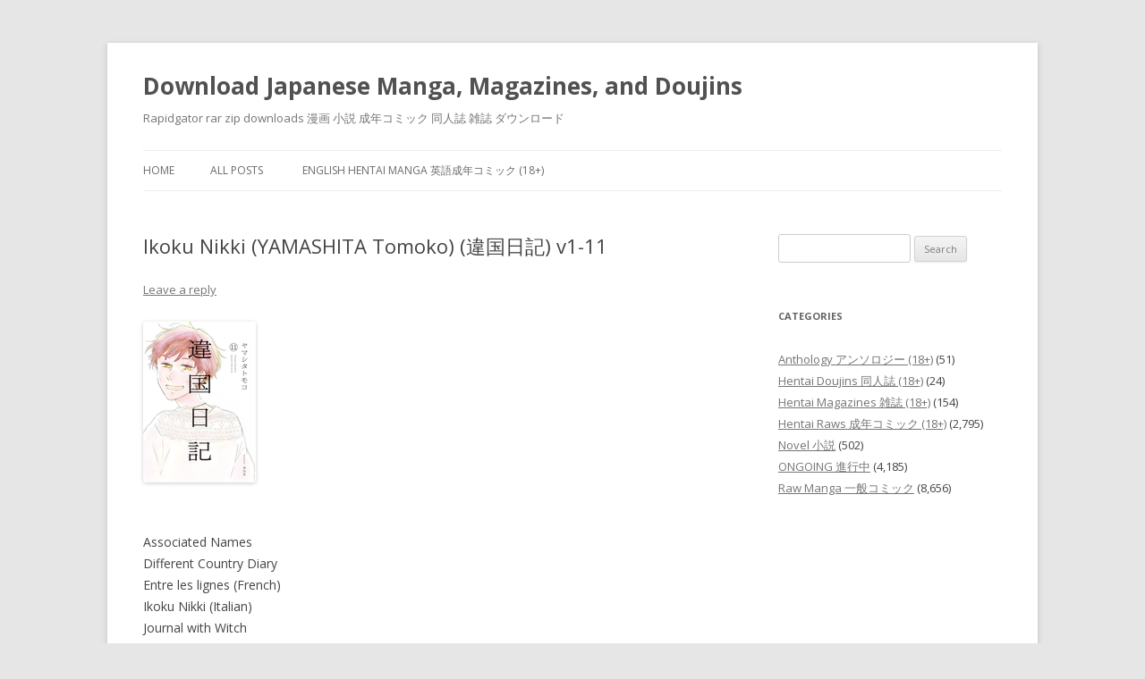

--- FILE ---
content_type: text/html; charset=UTF-8
request_url: http://jraws.net/ikoku-nikki-yamashita-tomoko-%E9%81%95%E5%9B%BD%E6%97%A5%E8%A8%98-v1-11/
body_size: 9135
content:
<!DOCTYPE html>
<!--[if IE 7]>
<html class="ie ie7" lang="en-US">
<![endif]-->
<!--[if IE 8]>
<html class="ie ie8" lang="en-US">
<![endif]-->
<!--[if !(IE 7) & !(IE 8)]><!-->
<html lang="en-US">
<!--<![endif]-->
<head>
<meta name="rapidgator" content="a2c03fd4dfbfff8d7ebac891741ece9adf2d138a"/>
<meta charset="UTF-8" />
<meta name="viewport" content="width=device-width" />
<title>Ikoku Nikki (YAMASHITA Tomoko) (違国日記) v1&#x2d;11 &#x2d; Download Japanese Manga, Magazines, and Doujins</title>
<link rel="profile" href="https://gmpg.org/xfn/11" />
<link rel="pingback" href="http://jraws.net/xmlrpc.php">
<!--[if lt IE 9]>
<script src="http://jraws.net/wp-content/themes/twentytwelve/js/html5.js?ver=3.7.0" type="text/javascript"></script>
<![endif]-->

<!-- The SEO Framework by Sybre Waaijer -->
<meta name="robots" content="max-snippet:-1,max-image-preview:large,max-video-preview:-1" />
<meta name="description" content="Associated Names Different Country Diary Entre les lignes (French) Ikoku Nikki (Italian) Journal with Witch 違国日記 위국일기 Author/Artist YAMASHITA Tomoko (ヤマシタトモコ)&#8230;" />
<meta property="og:image" content="https://i.postimg.cc/w1kkJQj3/i424606.png" />
<meta property="og:locale" content="en_US" />
<meta property="og:type" content="article" />
<meta property="og:title" content="Ikoku Nikki (YAMASHITA Tomoko) (違国日記) v1&#x2d;11" />
<meta property="og:description" content="Associated Names Different Country Diary Entre les lignes (French) Ikoku Nikki (Italian) Journal with Witch 違国日記 위국일기 Author/Artist YAMASHITA Tomoko (ヤマシタトモコ), Rapidgator Ikoku_nikki_v01-02." />
<meta property="og:url" content="http://jraws.net/ikoku-nikki-yamashita-tomoko-%e9%81%95%e5%9b%bd%e6%97%a5%e8%a8%98-v1-11/" />
<meta property="og:site_name" content="Download Japanese Manga, Magazines, and Doujins" />
<meta property="og:updated_time" content="2023-09-17T04:45+00:00" />
<meta property="article:published_time" content="2023-09-17T04:45+00:00" />
<meta property="article:modified_time" content="2023-09-17T04:45+00:00" />
<meta name="twitter:card" content="summary_large_image" />
<meta name="twitter:title" content="Ikoku Nikki (YAMASHITA Tomoko) (違国日記) v1&#x2d;11" />
<meta name="twitter:description" content="Associated Names Different Country Diary Entre les lignes (French) Ikoku Nikki (Italian) Journal with Witch 違国日記 위국일기 Author/Artist YAMASHITA Tomoko (ヤマシタトモコ), Rapidgator Ikoku_nikki_v01-02." />
<meta name="twitter:image" content="https://i.postimg.cc/w1kkJQj3/i424606.png" />
<link rel="canonical" href="http://jraws.net/ikoku-nikki-yamashita-tomoko-%e9%81%95%e5%9b%bd%e6%97%a5%e8%a8%98-v1-11/" />
<script type="application/ld+json">{"@context":"https://schema.org","@type":"BreadcrumbList","itemListElement":[{"@type":"ListItem","position":1,"item":{"@id":"http://jraws.net/","name":"Download Japanese Manga, Magazines, and Doujins"}},{"@type":"ListItem","position":2,"item":{"@id":"http://jraws.net/category/raw-manga-%e6%bc%ab%e7%94%bb/","name":"Raw Manga \u4e00\u822c\u30b3\u30df\u30c3\u30af"}},{"@type":"ListItem","position":3,"item":{"@id":"http://jraws.net/ikoku-nikki-yamashita-tomoko-%e9%81%95%e5%9b%bd%e6%97%a5%e8%a8%98-v1-11/","name":"Ikoku Nikki (YAMASHITA Tomoko) (\u9055\u56fd\u65e5\u8a18) v1-11"}}]}</script>
<!-- / The SEO Framework by Sybre Waaijer | 11.94ms meta | 24.28ms boot -->

<link rel='dns-prefetch' href='//fonts.googleapis.com' />
<link href='https://fonts.gstatic.com' crossorigin rel='preconnect' />
<link rel="alternate" type="application/rss+xml" title="Download Japanese Manga, Magazines, and Doujins &raquo; Feed" href="http://jraws.net/feed/" />
<link rel="alternate" type="application/rss+xml" title="Download Japanese Manga, Magazines, and Doujins &raquo; Comments Feed" href="http://jraws.net/comments/feed/" />
<link rel="alternate" type="application/rss+xml" title="Download Japanese Manga, Magazines, and Doujins &raquo; Ikoku Nikki (YAMASHITA Tomoko) (違国日記) v1-11 Comments Feed" href="http://jraws.net/ikoku-nikki-yamashita-tomoko-%e9%81%95%e5%9b%bd%e6%97%a5%e8%a8%98-v1-11/feed/" />
<script type="text/javascript">
window._wpemojiSettings = {"baseUrl":"https:\/\/s.w.org\/images\/core\/emoji\/14.0.0\/72x72\/","ext":".png","svgUrl":"https:\/\/s.w.org\/images\/core\/emoji\/14.0.0\/svg\/","svgExt":".svg","source":{"concatemoji":"http:\/\/jraws.net\/wp-includes\/js\/wp-emoji-release.min.js?ver=6.2.8"}};
/*! This file is auto-generated */
!function(e,a,t){var n,r,o,i=a.createElement("canvas"),p=i.getContext&&i.getContext("2d");function s(e,t){p.clearRect(0,0,i.width,i.height),p.fillText(e,0,0);e=i.toDataURL();return p.clearRect(0,0,i.width,i.height),p.fillText(t,0,0),e===i.toDataURL()}function c(e){var t=a.createElement("script");t.src=e,t.defer=t.type="text/javascript",a.getElementsByTagName("head")[0].appendChild(t)}for(o=Array("flag","emoji"),t.supports={everything:!0,everythingExceptFlag:!0},r=0;r<o.length;r++)t.supports[o[r]]=function(e){if(p&&p.fillText)switch(p.textBaseline="top",p.font="600 32px Arial",e){case"flag":return s("\ud83c\udff3\ufe0f\u200d\u26a7\ufe0f","\ud83c\udff3\ufe0f\u200b\u26a7\ufe0f")?!1:!s("\ud83c\uddfa\ud83c\uddf3","\ud83c\uddfa\u200b\ud83c\uddf3")&&!s("\ud83c\udff4\udb40\udc67\udb40\udc62\udb40\udc65\udb40\udc6e\udb40\udc67\udb40\udc7f","\ud83c\udff4\u200b\udb40\udc67\u200b\udb40\udc62\u200b\udb40\udc65\u200b\udb40\udc6e\u200b\udb40\udc67\u200b\udb40\udc7f");case"emoji":return!s("\ud83e\udef1\ud83c\udffb\u200d\ud83e\udef2\ud83c\udfff","\ud83e\udef1\ud83c\udffb\u200b\ud83e\udef2\ud83c\udfff")}return!1}(o[r]),t.supports.everything=t.supports.everything&&t.supports[o[r]],"flag"!==o[r]&&(t.supports.everythingExceptFlag=t.supports.everythingExceptFlag&&t.supports[o[r]]);t.supports.everythingExceptFlag=t.supports.everythingExceptFlag&&!t.supports.flag,t.DOMReady=!1,t.readyCallback=function(){t.DOMReady=!0},t.supports.everything||(n=function(){t.readyCallback()},a.addEventListener?(a.addEventListener("DOMContentLoaded",n,!1),e.addEventListener("load",n,!1)):(e.attachEvent("onload",n),a.attachEvent("onreadystatechange",function(){"complete"===a.readyState&&t.readyCallback()})),(e=t.source||{}).concatemoji?c(e.concatemoji):e.wpemoji&&e.twemoji&&(c(e.twemoji),c(e.wpemoji)))}(window,document,window._wpemojiSettings);
</script>
<style type="text/css">
img.wp-smiley,
img.emoji {
	display: inline !important;
	border: none !important;
	box-shadow: none !important;
	height: 1em !important;
	width: 1em !important;
	margin: 0 0.07em !important;
	vertical-align: -0.1em !important;
	background: none !important;
	padding: 0 !important;
}
</style>
	<link rel='stylesheet' id='wp-block-library-css' href='http://jraws.net/wp-includes/css/dist/block-library/style.min.css?ver=6.2.8' type='text/css' media='all' />
<style id='wp-block-library-theme-inline-css' type='text/css'>
.wp-block-audio figcaption{color:#555;font-size:13px;text-align:center}.is-dark-theme .wp-block-audio figcaption{color:hsla(0,0%,100%,.65)}.wp-block-audio{margin:0 0 1em}.wp-block-code{border:1px solid #ccc;border-radius:4px;font-family:Menlo,Consolas,monaco,monospace;padding:.8em 1em}.wp-block-embed figcaption{color:#555;font-size:13px;text-align:center}.is-dark-theme .wp-block-embed figcaption{color:hsla(0,0%,100%,.65)}.wp-block-embed{margin:0 0 1em}.blocks-gallery-caption{color:#555;font-size:13px;text-align:center}.is-dark-theme .blocks-gallery-caption{color:hsla(0,0%,100%,.65)}.wp-block-image figcaption{color:#555;font-size:13px;text-align:center}.is-dark-theme .wp-block-image figcaption{color:hsla(0,0%,100%,.65)}.wp-block-image{margin:0 0 1em}.wp-block-pullquote{border-bottom:4px solid;border-top:4px solid;color:currentColor;margin-bottom:1.75em}.wp-block-pullquote cite,.wp-block-pullquote footer,.wp-block-pullquote__citation{color:currentColor;font-size:.8125em;font-style:normal;text-transform:uppercase}.wp-block-quote{border-left:.25em solid;margin:0 0 1.75em;padding-left:1em}.wp-block-quote cite,.wp-block-quote footer{color:currentColor;font-size:.8125em;font-style:normal;position:relative}.wp-block-quote.has-text-align-right{border-left:none;border-right:.25em solid;padding-left:0;padding-right:1em}.wp-block-quote.has-text-align-center{border:none;padding-left:0}.wp-block-quote.is-large,.wp-block-quote.is-style-large,.wp-block-quote.is-style-plain{border:none}.wp-block-search .wp-block-search__label{font-weight:700}.wp-block-search__button{border:1px solid #ccc;padding:.375em .625em}:where(.wp-block-group.has-background){padding:1.25em 2.375em}.wp-block-separator.has-css-opacity{opacity:.4}.wp-block-separator{border:none;border-bottom:2px solid;margin-left:auto;margin-right:auto}.wp-block-separator.has-alpha-channel-opacity{opacity:1}.wp-block-separator:not(.is-style-wide):not(.is-style-dots){width:100px}.wp-block-separator.has-background:not(.is-style-dots){border-bottom:none;height:1px}.wp-block-separator.has-background:not(.is-style-wide):not(.is-style-dots){height:2px}.wp-block-table{margin:0 0 1em}.wp-block-table td,.wp-block-table th{word-break:normal}.wp-block-table figcaption{color:#555;font-size:13px;text-align:center}.is-dark-theme .wp-block-table figcaption{color:hsla(0,0%,100%,.65)}.wp-block-video figcaption{color:#555;font-size:13px;text-align:center}.is-dark-theme .wp-block-video figcaption{color:hsla(0,0%,100%,.65)}.wp-block-video{margin:0 0 1em}.wp-block-template-part.has-background{margin-bottom:0;margin-top:0;padding:1.25em 2.375em}
</style>
<link rel='stylesheet' id='classic-theme-styles-css' href='http://jraws.net/wp-includes/css/classic-themes.min.css?ver=6.2.8' type='text/css' media='all' />
<style id='global-styles-inline-css' type='text/css'>
body{--wp--preset--color--black: #000000;--wp--preset--color--cyan-bluish-gray: #abb8c3;--wp--preset--color--white: #fff;--wp--preset--color--pale-pink: #f78da7;--wp--preset--color--vivid-red: #cf2e2e;--wp--preset--color--luminous-vivid-orange: #ff6900;--wp--preset--color--luminous-vivid-amber: #fcb900;--wp--preset--color--light-green-cyan: #7bdcb5;--wp--preset--color--vivid-green-cyan: #00d084;--wp--preset--color--pale-cyan-blue: #8ed1fc;--wp--preset--color--vivid-cyan-blue: #0693e3;--wp--preset--color--vivid-purple: #9b51e0;--wp--preset--color--blue: #21759b;--wp--preset--color--dark-gray: #444;--wp--preset--color--medium-gray: #9f9f9f;--wp--preset--color--light-gray: #e6e6e6;--wp--preset--gradient--vivid-cyan-blue-to-vivid-purple: linear-gradient(135deg,rgba(6,147,227,1) 0%,rgb(155,81,224) 100%);--wp--preset--gradient--light-green-cyan-to-vivid-green-cyan: linear-gradient(135deg,rgb(122,220,180) 0%,rgb(0,208,130) 100%);--wp--preset--gradient--luminous-vivid-amber-to-luminous-vivid-orange: linear-gradient(135deg,rgba(252,185,0,1) 0%,rgba(255,105,0,1) 100%);--wp--preset--gradient--luminous-vivid-orange-to-vivid-red: linear-gradient(135deg,rgba(255,105,0,1) 0%,rgb(207,46,46) 100%);--wp--preset--gradient--very-light-gray-to-cyan-bluish-gray: linear-gradient(135deg,rgb(238,238,238) 0%,rgb(169,184,195) 100%);--wp--preset--gradient--cool-to-warm-spectrum: linear-gradient(135deg,rgb(74,234,220) 0%,rgb(151,120,209) 20%,rgb(207,42,186) 40%,rgb(238,44,130) 60%,rgb(251,105,98) 80%,rgb(254,248,76) 100%);--wp--preset--gradient--blush-light-purple: linear-gradient(135deg,rgb(255,206,236) 0%,rgb(152,150,240) 100%);--wp--preset--gradient--blush-bordeaux: linear-gradient(135deg,rgb(254,205,165) 0%,rgb(254,45,45) 50%,rgb(107,0,62) 100%);--wp--preset--gradient--luminous-dusk: linear-gradient(135deg,rgb(255,203,112) 0%,rgb(199,81,192) 50%,rgb(65,88,208) 100%);--wp--preset--gradient--pale-ocean: linear-gradient(135deg,rgb(255,245,203) 0%,rgb(182,227,212) 50%,rgb(51,167,181) 100%);--wp--preset--gradient--electric-grass: linear-gradient(135deg,rgb(202,248,128) 0%,rgb(113,206,126) 100%);--wp--preset--gradient--midnight: linear-gradient(135deg,rgb(2,3,129) 0%,rgb(40,116,252) 100%);--wp--preset--duotone--dark-grayscale: url('#wp-duotone-dark-grayscale');--wp--preset--duotone--grayscale: url('#wp-duotone-grayscale');--wp--preset--duotone--purple-yellow: url('#wp-duotone-purple-yellow');--wp--preset--duotone--blue-red: url('#wp-duotone-blue-red');--wp--preset--duotone--midnight: url('#wp-duotone-midnight');--wp--preset--duotone--magenta-yellow: url('#wp-duotone-magenta-yellow');--wp--preset--duotone--purple-green: url('#wp-duotone-purple-green');--wp--preset--duotone--blue-orange: url('#wp-duotone-blue-orange');--wp--preset--font-size--small: 13px;--wp--preset--font-size--medium: 20px;--wp--preset--font-size--large: 36px;--wp--preset--font-size--x-large: 42px;--wp--preset--spacing--20: 0.44rem;--wp--preset--spacing--30: 0.67rem;--wp--preset--spacing--40: 1rem;--wp--preset--spacing--50: 1.5rem;--wp--preset--spacing--60: 2.25rem;--wp--preset--spacing--70: 3.38rem;--wp--preset--spacing--80: 5.06rem;--wp--preset--shadow--natural: 6px 6px 9px rgba(0, 0, 0, 0.2);--wp--preset--shadow--deep: 12px 12px 50px rgba(0, 0, 0, 0.4);--wp--preset--shadow--sharp: 6px 6px 0px rgba(0, 0, 0, 0.2);--wp--preset--shadow--outlined: 6px 6px 0px -3px rgba(255, 255, 255, 1), 6px 6px rgba(0, 0, 0, 1);--wp--preset--shadow--crisp: 6px 6px 0px rgba(0, 0, 0, 1);}:where(.is-layout-flex){gap: 0.5em;}body .is-layout-flow > .alignleft{float: left;margin-inline-start: 0;margin-inline-end: 2em;}body .is-layout-flow > .alignright{float: right;margin-inline-start: 2em;margin-inline-end: 0;}body .is-layout-flow > .aligncenter{margin-left: auto !important;margin-right: auto !important;}body .is-layout-constrained > .alignleft{float: left;margin-inline-start: 0;margin-inline-end: 2em;}body .is-layout-constrained > .alignright{float: right;margin-inline-start: 2em;margin-inline-end: 0;}body .is-layout-constrained > .aligncenter{margin-left: auto !important;margin-right: auto !important;}body .is-layout-constrained > :where(:not(.alignleft):not(.alignright):not(.alignfull)){max-width: var(--wp--style--global--content-size);margin-left: auto !important;margin-right: auto !important;}body .is-layout-constrained > .alignwide{max-width: var(--wp--style--global--wide-size);}body .is-layout-flex{display: flex;}body .is-layout-flex{flex-wrap: wrap;align-items: center;}body .is-layout-flex > *{margin: 0;}:where(.wp-block-columns.is-layout-flex){gap: 2em;}.has-black-color{color: var(--wp--preset--color--black) !important;}.has-cyan-bluish-gray-color{color: var(--wp--preset--color--cyan-bluish-gray) !important;}.has-white-color{color: var(--wp--preset--color--white) !important;}.has-pale-pink-color{color: var(--wp--preset--color--pale-pink) !important;}.has-vivid-red-color{color: var(--wp--preset--color--vivid-red) !important;}.has-luminous-vivid-orange-color{color: var(--wp--preset--color--luminous-vivid-orange) !important;}.has-luminous-vivid-amber-color{color: var(--wp--preset--color--luminous-vivid-amber) !important;}.has-light-green-cyan-color{color: var(--wp--preset--color--light-green-cyan) !important;}.has-vivid-green-cyan-color{color: var(--wp--preset--color--vivid-green-cyan) !important;}.has-pale-cyan-blue-color{color: var(--wp--preset--color--pale-cyan-blue) !important;}.has-vivid-cyan-blue-color{color: var(--wp--preset--color--vivid-cyan-blue) !important;}.has-vivid-purple-color{color: var(--wp--preset--color--vivid-purple) !important;}.has-black-background-color{background-color: var(--wp--preset--color--black) !important;}.has-cyan-bluish-gray-background-color{background-color: var(--wp--preset--color--cyan-bluish-gray) !important;}.has-white-background-color{background-color: var(--wp--preset--color--white) !important;}.has-pale-pink-background-color{background-color: var(--wp--preset--color--pale-pink) !important;}.has-vivid-red-background-color{background-color: var(--wp--preset--color--vivid-red) !important;}.has-luminous-vivid-orange-background-color{background-color: var(--wp--preset--color--luminous-vivid-orange) !important;}.has-luminous-vivid-amber-background-color{background-color: var(--wp--preset--color--luminous-vivid-amber) !important;}.has-light-green-cyan-background-color{background-color: var(--wp--preset--color--light-green-cyan) !important;}.has-vivid-green-cyan-background-color{background-color: var(--wp--preset--color--vivid-green-cyan) !important;}.has-pale-cyan-blue-background-color{background-color: var(--wp--preset--color--pale-cyan-blue) !important;}.has-vivid-cyan-blue-background-color{background-color: var(--wp--preset--color--vivid-cyan-blue) !important;}.has-vivid-purple-background-color{background-color: var(--wp--preset--color--vivid-purple) !important;}.has-black-border-color{border-color: var(--wp--preset--color--black) !important;}.has-cyan-bluish-gray-border-color{border-color: var(--wp--preset--color--cyan-bluish-gray) !important;}.has-white-border-color{border-color: var(--wp--preset--color--white) !important;}.has-pale-pink-border-color{border-color: var(--wp--preset--color--pale-pink) !important;}.has-vivid-red-border-color{border-color: var(--wp--preset--color--vivid-red) !important;}.has-luminous-vivid-orange-border-color{border-color: var(--wp--preset--color--luminous-vivid-orange) !important;}.has-luminous-vivid-amber-border-color{border-color: var(--wp--preset--color--luminous-vivid-amber) !important;}.has-light-green-cyan-border-color{border-color: var(--wp--preset--color--light-green-cyan) !important;}.has-vivid-green-cyan-border-color{border-color: var(--wp--preset--color--vivid-green-cyan) !important;}.has-pale-cyan-blue-border-color{border-color: var(--wp--preset--color--pale-cyan-blue) !important;}.has-vivid-cyan-blue-border-color{border-color: var(--wp--preset--color--vivid-cyan-blue) !important;}.has-vivid-purple-border-color{border-color: var(--wp--preset--color--vivid-purple) !important;}.has-vivid-cyan-blue-to-vivid-purple-gradient-background{background: var(--wp--preset--gradient--vivid-cyan-blue-to-vivid-purple) !important;}.has-light-green-cyan-to-vivid-green-cyan-gradient-background{background: var(--wp--preset--gradient--light-green-cyan-to-vivid-green-cyan) !important;}.has-luminous-vivid-amber-to-luminous-vivid-orange-gradient-background{background: var(--wp--preset--gradient--luminous-vivid-amber-to-luminous-vivid-orange) !important;}.has-luminous-vivid-orange-to-vivid-red-gradient-background{background: var(--wp--preset--gradient--luminous-vivid-orange-to-vivid-red) !important;}.has-very-light-gray-to-cyan-bluish-gray-gradient-background{background: var(--wp--preset--gradient--very-light-gray-to-cyan-bluish-gray) !important;}.has-cool-to-warm-spectrum-gradient-background{background: var(--wp--preset--gradient--cool-to-warm-spectrum) !important;}.has-blush-light-purple-gradient-background{background: var(--wp--preset--gradient--blush-light-purple) !important;}.has-blush-bordeaux-gradient-background{background: var(--wp--preset--gradient--blush-bordeaux) !important;}.has-luminous-dusk-gradient-background{background: var(--wp--preset--gradient--luminous-dusk) !important;}.has-pale-ocean-gradient-background{background: var(--wp--preset--gradient--pale-ocean) !important;}.has-electric-grass-gradient-background{background: var(--wp--preset--gradient--electric-grass) !important;}.has-midnight-gradient-background{background: var(--wp--preset--gradient--midnight) !important;}.has-small-font-size{font-size: var(--wp--preset--font-size--small) !important;}.has-medium-font-size{font-size: var(--wp--preset--font-size--medium) !important;}.has-large-font-size{font-size: var(--wp--preset--font-size--large) !important;}.has-x-large-font-size{font-size: var(--wp--preset--font-size--x-large) !important;}
.wp-block-navigation a:where(:not(.wp-element-button)){color: inherit;}
:where(.wp-block-columns.is-layout-flex){gap: 2em;}
.wp-block-pullquote{font-size: 1.5em;line-height: 1.6;}
</style>
<link rel='stylesheet' id='wp-pagenavi-css' href='http://jraws.net/wp-content/plugins/wp-pagenavi/pagenavi-css.css?ver=2.70' type='text/css' media='all' />
<link rel='stylesheet' id='twentytwelve-fonts-css' href='https://fonts.googleapis.com/css?family=Open+Sans%3A400italic%2C700italic%2C400%2C700&#038;subset=latin%2Clatin-ext&#038;display=fallback' type='text/css' media='all' />
<link rel='stylesheet' id='twentytwelve-style-css' href='http://jraws.net/wp-content/themes/twentytwelve/style.css?ver=20190507' type='text/css' media='all' />
<link rel='stylesheet' id='twentytwelve-block-style-css' href='http://jraws.net/wp-content/themes/twentytwelve/css/blocks.css?ver=20190406' type='text/css' media='all' />
<!--[if lt IE 9]>
<link rel='stylesheet' id='twentytwelve-ie-css' href='http://jraws.net/wp-content/themes/twentytwelve/css/ie.css?ver=20150214' type='text/css' media='all' />
<![endif]-->
<script type='text/javascript' src='http://jraws.net/wp-includes/js/jquery/jquery.min.js?ver=3.6.4' id='jquery-core-js'></script>
<script type='text/javascript' src='http://jraws.net/wp-includes/js/jquery/jquery-migrate.min.js?ver=3.4.0' id='jquery-migrate-js'></script>
<link rel="https://api.w.org/" href="http://jraws.net/wp-json/" /><link rel="alternate" type="application/json" href="http://jraws.net/wp-json/wp/v2/posts/124268" /><link rel="EditURI" type="application/rsd+xml" title="RSD" href="http://jraws.net/xmlrpc.php?rsd" />
<link rel="wlwmanifest" type="application/wlwmanifest+xml" href="http://jraws.net/wp-includes/wlwmanifest.xml" />
<link rel="alternate" type="application/json+oembed" href="http://jraws.net/wp-json/oembed/1.0/embed?url=http%3A%2F%2Fjraws.net%2Fikoku-nikki-yamashita-tomoko-%25e9%2581%2595%25e5%259b%25bd%25e6%2597%25a5%25e8%25a8%2598-v1-11%2F" />
<link rel="alternate" type="text/xml+oembed" href="http://jraws.net/wp-json/oembed/1.0/embed?url=http%3A%2F%2Fjraws.net%2Fikoku-nikki-yamashita-tomoko-%25e9%2581%2595%25e5%259b%25bd%25e6%2597%25a5%25e8%25a8%2598-v1-11%2F&#038;format=xml" />

	<!-- Global site tag (gtag.js) - Google Analytics -->
<script async src="https://www.googletagmanager.com/gtag/js?id=UA-45795169-15"></script>
<script>
  window.dataLayer = window.dataLayer || [];
  function gtag(){dataLayer.push(arguments);}
  gtag('js', new Date());

  gtag('config', 'UA-45795169-15');
</script>

</head>

<body class="post-template-default single single-post postid-124268 single-format-standard wp-embed-responsive custom-font-enabled single-author">
<svg xmlns="http://www.w3.org/2000/svg" viewBox="0 0 0 0" width="0" height="0" focusable="false" role="none" style="visibility: hidden; position: absolute; left: -9999px; overflow: hidden;" ><defs><filter id="wp-duotone-dark-grayscale"><feColorMatrix color-interpolation-filters="sRGB" type="matrix" values=" .299 .587 .114 0 0 .299 .587 .114 0 0 .299 .587 .114 0 0 .299 .587 .114 0 0 " /><feComponentTransfer color-interpolation-filters="sRGB" ><feFuncR type="table" tableValues="0 0.49803921568627" /><feFuncG type="table" tableValues="0 0.49803921568627" /><feFuncB type="table" tableValues="0 0.49803921568627" /><feFuncA type="table" tableValues="1 1" /></feComponentTransfer><feComposite in2="SourceGraphic" operator="in" /></filter></defs></svg><svg xmlns="http://www.w3.org/2000/svg" viewBox="0 0 0 0" width="0" height="0" focusable="false" role="none" style="visibility: hidden; position: absolute; left: -9999px; overflow: hidden;" ><defs><filter id="wp-duotone-grayscale"><feColorMatrix color-interpolation-filters="sRGB" type="matrix" values=" .299 .587 .114 0 0 .299 .587 .114 0 0 .299 .587 .114 0 0 .299 .587 .114 0 0 " /><feComponentTransfer color-interpolation-filters="sRGB" ><feFuncR type="table" tableValues="0 1" /><feFuncG type="table" tableValues="0 1" /><feFuncB type="table" tableValues="0 1" /><feFuncA type="table" tableValues="1 1" /></feComponentTransfer><feComposite in2="SourceGraphic" operator="in" /></filter></defs></svg><svg xmlns="http://www.w3.org/2000/svg" viewBox="0 0 0 0" width="0" height="0" focusable="false" role="none" style="visibility: hidden; position: absolute; left: -9999px; overflow: hidden;" ><defs><filter id="wp-duotone-purple-yellow"><feColorMatrix color-interpolation-filters="sRGB" type="matrix" values=" .299 .587 .114 0 0 .299 .587 .114 0 0 .299 .587 .114 0 0 .299 .587 .114 0 0 " /><feComponentTransfer color-interpolation-filters="sRGB" ><feFuncR type="table" tableValues="0.54901960784314 0.98823529411765" /><feFuncG type="table" tableValues="0 1" /><feFuncB type="table" tableValues="0.71764705882353 0.25490196078431" /><feFuncA type="table" tableValues="1 1" /></feComponentTransfer><feComposite in2="SourceGraphic" operator="in" /></filter></defs></svg><svg xmlns="http://www.w3.org/2000/svg" viewBox="0 0 0 0" width="0" height="0" focusable="false" role="none" style="visibility: hidden; position: absolute; left: -9999px; overflow: hidden;" ><defs><filter id="wp-duotone-blue-red"><feColorMatrix color-interpolation-filters="sRGB" type="matrix" values=" .299 .587 .114 0 0 .299 .587 .114 0 0 .299 .587 .114 0 0 .299 .587 .114 0 0 " /><feComponentTransfer color-interpolation-filters="sRGB" ><feFuncR type="table" tableValues="0 1" /><feFuncG type="table" tableValues="0 0.27843137254902" /><feFuncB type="table" tableValues="0.5921568627451 0.27843137254902" /><feFuncA type="table" tableValues="1 1" /></feComponentTransfer><feComposite in2="SourceGraphic" operator="in" /></filter></defs></svg><svg xmlns="http://www.w3.org/2000/svg" viewBox="0 0 0 0" width="0" height="0" focusable="false" role="none" style="visibility: hidden; position: absolute; left: -9999px; overflow: hidden;" ><defs><filter id="wp-duotone-midnight"><feColorMatrix color-interpolation-filters="sRGB" type="matrix" values=" .299 .587 .114 0 0 .299 .587 .114 0 0 .299 .587 .114 0 0 .299 .587 .114 0 0 " /><feComponentTransfer color-interpolation-filters="sRGB" ><feFuncR type="table" tableValues="0 0" /><feFuncG type="table" tableValues="0 0.64705882352941" /><feFuncB type="table" tableValues="0 1" /><feFuncA type="table" tableValues="1 1" /></feComponentTransfer><feComposite in2="SourceGraphic" operator="in" /></filter></defs></svg><svg xmlns="http://www.w3.org/2000/svg" viewBox="0 0 0 0" width="0" height="0" focusable="false" role="none" style="visibility: hidden; position: absolute; left: -9999px; overflow: hidden;" ><defs><filter id="wp-duotone-magenta-yellow"><feColorMatrix color-interpolation-filters="sRGB" type="matrix" values=" .299 .587 .114 0 0 .299 .587 .114 0 0 .299 .587 .114 0 0 .299 .587 .114 0 0 " /><feComponentTransfer color-interpolation-filters="sRGB" ><feFuncR type="table" tableValues="0.78039215686275 1" /><feFuncG type="table" tableValues="0 0.94901960784314" /><feFuncB type="table" tableValues="0.35294117647059 0.47058823529412" /><feFuncA type="table" tableValues="1 1" /></feComponentTransfer><feComposite in2="SourceGraphic" operator="in" /></filter></defs></svg><svg xmlns="http://www.w3.org/2000/svg" viewBox="0 0 0 0" width="0" height="0" focusable="false" role="none" style="visibility: hidden; position: absolute; left: -9999px; overflow: hidden;" ><defs><filter id="wp-duotone-purple-green"><feColorMatrix color-interpolation-filters="sRGB" type="matrix" values=" .299 .587 .114 0 0 .299 .587 .114 0 0 .299 .587 .114 0 0 .299 .587 .114 0 0 " /><feComponentTransfer color-interpolation-filters="sRGB" ><feFuncR type="table" tableValues="0.65098039215686 0.40392156862745" /><feFuncG type="table" tableValues="0 1" /><feFuncB type="table" tableValues="0.44705882352941 0.4" /><feFuncA type="table" tableValues="1 1" /></feComponentTransfer><feComposite in2="SourceGraphic" operator="in" /></filter></defs></svg><svg xmlns="http://www.w3.org/2000/svg" viewBox="0 0 0 0" width="0" height="0" focusable="false" role="none" style="visibility: hidden; position: absolute; left: -9999px; overflow: hidden;" ><defs><filter id="wp-duotone-blue-orange"><feColorMatrix color-interpolation-filters="sRGB" type="matrix" values=" .299 .587 .114 0 0 .299 .587 .114 0 0 .299 .587 .114 0 0 .299 .587 .114 0 0 " /><feComponentTransfer color-interpolation-filters="sRGB" ><feFuncR type="table" tableValues="0.098039215686275 1" /><feFuncG type="table" tableValues="0 0.66274509803922" /><feFuncB type="table" tableValues="0.84705882352941 0.41960784313725" /><feFuncA type="table" tableValues="1 1" /></feComponentTransfer><feComposite in2="SourceGraphic" operator="in" /></filter></defs></svg><div id="page" class="hfeed site">
	<header id="masthead" class="site-header" role="banner">
		<hgroup>
			<h1 class="site-title"><a href="http://jraws.net/" title="Download Japanese Manga, Magazines, and Doujins" rel="home">Download Japanese Manga, Magazines, and Doujins</a></h1>
			<h2 class="site-description">Rapidgator rar zip downloads 漫画 小説 成年コミック 同人誌 雑誌 ダウンロード</h2>
		</hgroup>

		<nav id="site-navigation" class="main-navigation" role="navigation">
			<button class="menu-toggle">Menu</button>
			<a class="assistive-text" href="#content" title="Skip to content">Skip to content</a>
			<div class="nav-menu"><ul>
<li ><a href="http://jraws.net/">Home</a></li><li class="page_item page-item-76047"><a href="http://jraws.net/all-posts/">All Posts</a></li>
<li class="page_item page-item-102982"><a href="http://jraws.net/english-hentai-manga/">English Hentai Manga 英語成年コミック (18+)</a></li>
</ul></div>
		</nav><!-- #site-navigation -->

			</header><!-- #masthead -->

	<div id="main" class="wrapper">

	<div id="primary" class="site-content">
		<div id="content" role="main">

			
				
	<article id="post-124268" class="post-124268 post type-post status-publish format-standard hentry category-raw-manga- tag-yamashita-tomoko-">
				<header class="entry-header">
			
						<h1 class="entry-title">Ikoku Nikki (YAMASHITA Tomoko) (違国日記) v1-11</h1>
										<div class="comments-link">
					<a href="http://jraws.net/ikoku-nikki-yamashita-tomoko-%e9%81%95%e5%9b%bd%e6%97%a5%e8%a8%98-v1-11/#respond"><span class="leave-reply">Leave a reply</span></a>				</div><!-- .comments-link -->
					</header><!-- .entry-header -->

				<div class="entry-content">
			<p><a href='https://postimg.cc/w1kkJQj3' target='_blank' rel="noopener"><img src='https://i.postimg.cc/w1kkJQj3/i424606.png' border='0' alt='i424606'/></a></p>
<p><span id="more-124268"></span><br />
Associated Names<br />
Different Country Diary<br />
Entre les lignes (French)<br />
Ikoku Nikki (Italian)<br />
Journal with Witch<br />
違国日記<br />
위국일기</p>
<p>Author/Artist<br />
YAMASHITA Tomoko (ヤマシタトモコ), </p>
<p>Rapidgator<br />
<a href="https://rapidgator.net/file/d4c1eb717362c9d692f1dc128f7e50f2/Ikoku_nikki_v01-02.rar.html">Ikoku_nikki_v01-02.rar</a><br />
<a href="https://rapidgator.net/file/7645071e7b9ea0430daee2314d10e504/Ikoku_nikki_v03-09.rar.html">Ikoku_nikki_v03-09.rar</a><br />
<a href="https://rapidgator.net/file/4e3c600c02ac4c3426e76e85dcb24636/Ikoku_nikki_v10.rar.html">Ikoku_nikki_v10.rar</a><br />
<a href="https://rapidgator.net/file/9e29cbfb70cb5c3e1f5349832f1a0c46/Ikoku_nikki_v10_fix.rar.html">Ikoku_nikki_v10_fix.rar</a><br />
<a href="https://rapidgator.net/file/0a434f3bca6d915b6b1102146176b4ff/Ikoku_nikki_v11.rar.html">Ikoku_nikki_v11.rar</a></p>
					</div><!-- .entry-content -->
		
		<footer class="entry-meta">
			This entry was posted in <a href="http://jraws.net/category/raw-manga-%e6%bc%ab%e7%94%bb/" rel="category tag">Raw Manga 一般コミック</a> and tagged <a href="http://jraws.net/tag/yamashita-tomoko-%e3%83%a4%e3%83%9e%e3%82%b7%e3%82%bf%e3%83%88%e3%83%a2%e3%82%b3/" rel="tag">YAMASHITA Tomoko (ヤマシタトモコ)</a> on <a href="http://jraws.net/ikoku-nikki-yamashita-tomoko-%e9%81%95%e5%9b%bd%e6%97%a5%e8%a8%98-v1-11/" title="4:45 am" rel="bookmark"><time class="entry-date" datetime="2023-09-17T04:45:22+00:00">September 17, 2023</time></a><span class="by-author"> by <span class="author vcard"><a class="url fn n" href="http://jraws.net/author/jpraws/" title="View all posts by jpraws" rel="author">jpraws</a></span></span>.								</footer><!-- .entry-meta -->
	</article><!-- #post -->

				<nav class="nav-single">
					<h3 class="assistive-text">Post navigation</h3>
					<span class="nav-previous"><a href="http://jraws.net/grandma-no-yuutsu-%e3%82%b0%e3%83%a9%e3%83%b3%e3%83%9e%e3%81%ae%e6%86%82%e9%ac%b1-v1-12/" rel="prev"><span class="meta-nav">&larr;</span> Grandma no Yuutsu (グランマの憂鬱) v1-12</a></span>
					<span class="nav-next"><a href="http://jraws.net/kami-wo-kiri-ni-kimashita-%e9%ab%aa%e3%82%92%e5%88%87%e3%82%8a%e3%81%ab%e6%9d%a5%e3%81%be%e3%81%97%e3%81%9f%e3%80%82-v1-5-ongoing/" rel="next">Kami wo Kiri ni Kimashita (髪を切りに来ました。) v1-5 (ONGOING) <span class="meta-nav">&rarr;</span></a></span>
				</nav><!-- .nav-single -->

				
<div id="comments" class="comments-area">

	
	
		<div id="respond" class="comment-respond">
		<h3 id="reply-title" class="comment-reply-title">Leave a Reply <small><a rel="nofollow" id="cancel-comment-reply-link" href="/ikoku-nikki-yamashita-tomoko-%E9%81%95%E5%9B%BD%E6%97%A5%E8%A8%98-v1-11/#respond" style="display:none;">Cancel reply</a></small></h3><p class="must-log-in">You must be <a href="http://jraws.net/wp-login.php?redirect_to=http%3A%2F%2Fjraws.net%2Fikoku-nikki-yamashita-tomoko-%25e9%2581%2595%25e5%259b%25bd%25e6%2597%25a5%25e8%25a8%2598-v1-11%2F">logged in</a> to post a comment.</p>	</div><!-- #respond -->
	
</div><!-- #comments .comments-area -->

			
		</div><!-- #content -->
	</div><!-- #primary -->


			<div id="secondary" class="widget-area" role="complementary">
			<aside id="search-2" class="widget widget_search"><form role="search" method="get" id="searchform" class="searchform" action="http://jraws.net/">
				<div>
					<label class="screen-reader-text" for="s">Search for:</label>
					<input type="text" value="" name="s" id="s" />
					<input type="submit" id="searchsubmit" value="Search" />
				</div>
			</form></aside><aside id="categories-2" class="widget widget_categories"><h3 class="widget-title">Categories</h3>
			<ul>
					<li class="cat-item cat-item-2991"><a href="http://jraws.net/category/anthology-%e3%82%a2%e3%83%b3%e3%82%bd%e3%83%ad%e3%82%b8%e3%83%bc-18/">Anthology アンソロジー (18+)</a> (51)
</li>
	<li class="cat-item cat-item-202"><a href="http://jraws.net/category/hentai-doujins-%e5%90%8c%e4%ba%ba%e8%aa%8c-18/">Hentai Doujins 同人誌 (18+)</a> (24)
</li>
	<li class="cat-item cat-item-8"><a href="http://jraws.net/category/hentai-magazines-%e9%9b%91%e8%aa%8c-18/">Hentai Magazines 雑誌 (18+)</a> (154)
</li>
	<li class="cat-item cat-item-2"><a href="http://jraws.net/category/hentai-raws-%e6%88%90%e5%b9%b4%e3%82%b3%e3%83%9f%e3%83%83%e3%82%af-18/">Hentai Raws 成年コミック (18+)</a> (2,795)
</li>
	<li class="cat-item cat-item-289"><a href="http://jraws.net/category/novel-%e5%b0%8f%e8%aa%ac/">Novel 小説</a> (502)
</li>
	<li class="cat-item cat-item-39"><a href="http://jraws.net/category/ongoing/">ONGOING 進行中</a> (4,185)
</li>
	<li class="cat-item cat-item-4"><a href="http://jraws.net/category/raw-manga-%e6%bc%ab%e7%94%bb/">Raw Manga 一般コミック</a> (8,656)
</li>
			</ul>

			</aside>		</div><!-- #secondary -->
		</div><!-- #main .wrapper -->
	<footer id="colophon" role="contentinfo">
		<div class="site-info">
									<a href="https://wordpress.org/" class="imprint" title="Semantic Personal Publishing Platform">
				Proudly powered by WordPress			</a>
		</div><!-- .site-info -->
	</footer><!-- #colophon -->
</div><!-- #page -->

<script type='text/javascript' src='http://jraws.net/wp-includes/js/comment-reply.min.js?ver=6.2.8' id='comment-reply-js'></script>
<script type='text/javascript' src='http://jraws.net/wp-content/themes/twentytwelve/js/navigation.js?ver=20141205' id='twentytwelve-navigation-js'></script>
<script defer src="https://static.cloudflareinsights.com/beacon.min.js/vcd15cbe7772f49c399c6a5babf22c1241717689176015" integrity="sha512-ZpsOmlRQV6y907TI0dKBHq9Md29nnaEIPlkf84rnaERnq6zvWvPUqr2ft8M1aS28oN72PdrCzSjY4U6VaAw1EQ==" data-cf-beacon='{"version":"2024.11.0","token":"2be56f1637f949279879ffe4cc904ce4","r":1,"server_timing":{"name":{"cfCacheStatus":true,"cfEdge":true,"cfExtPri":true,"cfL4":true,"cfOrigin":true,"cfSpeedBrain":true},"location_startswith":null}}' crossorigin="anonymous"></script>
</body>
</html>
<!-- *´¨)
     ¸.•´¸.•*´¨) ¸.•*¨)
     (¸.•´ (¸.•` ¤ Comet Cache is Fully Functional ¤ ´¨) -->

<!-- Cache File Version Salt:       n/a -->

<!-- Cache File URL:                http://jraws.net/ikoku-nikki-yamashita-tomoko-%E9%81%95%E5%9B%BD%E6%97%A5%E8%A8%98-v1-11/ -->
<!-- Cache File Path:               /cache/comet-cache/cache/http/jraws-net/ikoku-nikki-yamashita-tomoko--e9-81-95-e5-9b-bd-e6-97-a5-e8-a8-98-v1-11.html -->

<!-- Cache File Generated Via:      HTTP request -->
<!-- Cache File Generated On:       Oct 14th, 2025 @ 4:13 am UTC -->
<!-- Cache File Generated In:       0.42100 seconds -->

<!-- Cache File Expires On:         Oct 14th, 2026 @ 4:13 am UTC -->
<!-- Cache File Auto-Rebuild On:    Oct 14th, 2026 @ 4:13 am UTC -->

<!-- Loaded via Cache On:    Jan 26th, 2026 @ 7:18 am UTC -->
<!-- Loaded via Cache In:    0.00306 seconds -->